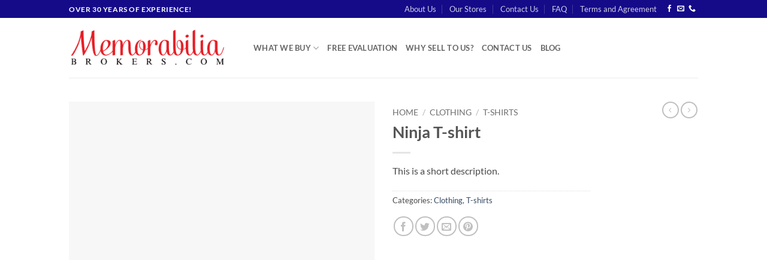

--- FILE ---
content_type: text/html; charset=UTF-8
request_url: https://memorabiliabrokers.com/product/ninja-t-shirt/
body_size: 82697
content:
<!DOCTYPE html><html lang="en-US" class="loading-site no-js"><head><script data-no-optimize="1">var litespeed_docref=sessionStorage.getItem("litespeed_docref");litespeed_docref&&(Object.defineProperty(document,"referrer",{get:function(){return litespeed_docref}}),sessionStorage.removeItem("litespeed_docref"));</script> <meta charset="UTF-8" /><link rel="profile" href="https://gmpg.org/xfn/11" /><link rel="pingback" href="https://memorabiliabrokers.com/xmlrpc.php" /><meta name='robots' content='index, follow, max-image-preview:large, max-snippet:-1, max-video-preview:-1' /><meta name="viewport" content="width=device-width, initial-scale=1" /><title>Ninja T-shirt - Memorabilia Brokers</title><link rel="canonical" href="https://memorabiliabrokers.com/product/ninja-t-shirt/" /><meta property="og:locale" content="en_US" /><meta property="og:type" content="article" /><meta property="og:title" content="Ninja T-shirt" /><meta property="og:description" content="This is a short description." /><meta property="og:url" content="https://memorabiliabrokers.com/product/ninja-t-shirt/" /><meta property="og:site_name" content="Memorabilia Brokers" /><meta property="article:publisher" content="https://www.facebook.com/CTGoldAndSilver" /><meta name="twitter:card" content="summary_large_image" /> <script type="application/ld+json" class="yoast-schema-graph">{"@context":"https://schema.org","@graph":[{"@type":"WebPage","@id":"https://memorabiliabrokers.com/product/ninja-t-shirt/","url":"https://memorabiliabrokers.com/product/ninja-t-shirt/","name":"Ninja T-shirt - Memorabilia Brokers","isPartOf":{"@id":"https://memorabiliabrokers.com/#website"},"datePublished":"2018-07-12T13:02:56+00:00","breadcrumb":{"@id":"https://memorabiliabrokers.com/product/ninja-t-shirt/#breadcrumb"},"inLanguage":"en-US","potentialAction":[{"@type":"ReadAction","target":["https://memorabiliabrokers.com/product/ninja-t-shirt/"]}]},{"@type":"BreadcrumbList","@id":"https://memorabiliabrokers.com/product/ninja-t-shirt/#breadcrumb","itemListElement":[{"@type":"ListItem","position":1,"name":"Home","item":"https://memorabiliabrokers.com/"},{"@type":"ListItem","position":2,"name":"Products","item":"https://memorabiliabrokers.com/shop/"},{"@type":"ListItem","position":3,"name":"Ninja T-shirt"}]},{"@type":"WebSite","@id":"https://memorabiliabrokers.com/#website","url":"https://memorabiliabrokers.com/","name":"Memorabilia Brokers","description":"Paying top dollar for your collectbiles!","publisher":{"@id":"https://memorabiliabrokers.com/#organization"},"potentialAction":[{"@type":"SearchAction","target":{"@type":"EntryPoint","urlTemplate":"https://memorabiliabrokers.com/?s={search_term_string}"},"query-input":{"@type":"PropertyValueSpecification","valueRequired":true,"valueName":"search_term_string"}}],"inLanguage":"en-US"},{"@type":"Organization","@id":"https://memorabiliabrokers.com/#organization","name":"Memorabilia Brokers","url":"https://memorabiliabrokers.com/","logo":{"@type":"ImageObject","inLanguage":"en-US","@id":"https://memorabiliabrokers.com/#/schema/logo/image/","url":"https://memorabiliabrokers.com/wp-content/uploads/2021/05/Logo-2.jpg","contentUrl":"https://memorabiliabrokers.com/wp-content/uploads/2021/05/Logo-2.jpg","width":600,"height":622,"caption":"Memorabilia Brokers"},"image":{"@id":"https://memorabiliabrokers.com/#/schema/logo/image/"},"sameAs":["https://www.facebook.com/CTGoldAndSilver"]}]}</script> <link rel='prefetch' href='https://memorabiliabrokers.com/wp-content/themes/flatsome/assets/js/flatsome.js?ver=e2eddd6c228105dac048' /><link rel='prefetch' href='https://memorabiliabrokers.com/wp-content/themes/flatsome/assets/js/chunk.slider.js?ver=3.20.2' /><link rel='prefetch' href='https://memorabiliabrokers.com/wp-content/themes/flatsome/assets/js/chunk.popups.js?ver=3.20.2' /><link rel='prefetch' href='https://memorabiliabrokers.com/wp-content/themes/flatsome/assets/js/chunk.tooltips.js?ver=3.20.2' /><link rel='prefetch' href='https://memorabiliabrokers.com/wp-content/themes/flatsome/assets/js/woocommerce.js?ver=1c9be63d628ff7c3ff4c' /><link rel="alternate" type="application/rss+xml" title="Memorabilia Brokers &raquo; Feed" href="https://memorabiliabrokers.com/feed/" /><link rel="alternate" type="application/rss+xml" title="Memorabilia Brokers &raquo; Comments Feed" href="https://memorabiliabrokers.com/comments/feed/" /><link rel="alternate" type="application/rss+xml" title="Memorabilia Brokers &raquo; Ninja T-shirt Comments Feed" href="https://memorabiliabrokers.com/product/ninja-t-shirt/feed/" /><link rel="alternate" title="oEmbed (JSON)" type="application/json+oembed" href="https://memorabiliabrokers.com/wp-json/oembed/1.0/embed?url=https%3A%2F%2Fmemorabiliabrokers.com%2Fproduct%2Fninja-t-shirt%2F" /><link rel="alternate" title="oEmbed (XML)" type="text/xml+oembed" href="https://memorabiliabrokers.com/wp-json/oembed/1.0/embed?url=https%3A%2F%2Fmemorabiliabrokers.com%2Fproduct%2Fninja-t-shirt%2F&#038;format=xml" /><link data-optimized="2" rel="stylesheet" href="https://memorabiliabrokers.com/wp-content/litespeed/css/9a691aeec1106ebc0c62d7595b60d269.css?ver=c58d7" /> <script type="litespeed/javascript" data-src="https://memorabiliabrokers.com/wp-includes/js/jquery/jquery.min.js" id="jquery-core-js"></script> <link rel="https://api.w.org/" href="https://memorabiliabrokers.com/wp-json/" /><link rel="alternate" title="JSON" type="application/json" href="https://memorabiliabrokers.com/wp-json/wp/v2/product/34" /><link rel="EditURI" type="application/rsd+xml" title="RSD" href="https://memorabiliabrokers.com/xmlrpc.php?rsd" /><meta name="generator" content="WordPress 6.9" /><meta name="generator" content="WooCommerce 10.2.1" /><link rel='shortlink' href='https://memorabiliabrokers.com/?p=34' />
<noscript><style>.woocommerce-product-gallery{ opacity: 1 !important; }</style></noscript><link rel="icon" href="https://memorabiliabrokers.com/wp-content/uploads/2021/08/cropped-Logo-2-e1632770082543-32x32.jpg" sizes="32x32" /><link rel="icon" href="https://memorabiliabrokers.com/wp-content/uploads/2021/08/cropped-Logo-2-e1632770082543-192x192.jpg" sizes="192x192" /><link rel="apple-touch-icon" href="https://memorabiliabrokers.com/wp-content/uploads/2021/08/cropped-Logo-2-e1632770082543-180x180.jpg" /><meta name="msapplication-TileImage" content="https://memorabiliabrokers.com/wp-content/uploads/2021/08/cropped-Logo-2-e1632770082543-270x270.jpg" /></head><body class="wp-singular product-template-default single single-product postid-34 wp-theme-flatsome theme-flatsome woocommerce woocommerce-page woocommerce-no-js lightbox nav-dropdown-has-arrow nav-dropdown-has-shadow nav-dropdown-has-border catalog-mode no-prices"><a class="skip-link screen-reader-text" href="#main">Skip to content</a><div id="wrapper"><header id="header" class="header has-sticky sticky-jump"><div class="header-wrapper"><div id="top-bar" class="header-top hide-for-sticky nav-dark"><div class="flex-row container"><div class="flex-col hide-for-medium flex-left"><ul class="nav nav-left medium-nav-center nav-small  nav-divided"><li class="html custom html_topbar_left"><strong class="uppercase">Over 30 years of experience!</strong></li></ul></div><div class="flex-col hide-for-medium flex-center"><ul class="nav nav-center nav-small  nav-divided"></ul></div><div class="flex-col hide-for-medium flex-right"><ul class="nav top-bar-nav nav-right nav-small  nav-divided"><li id="menu-item-1266" class="menu-item menu-item-type-post_type menu-item-object-page menu-item-1266 menu-item-design-default"><a href="https://memorabiliabrokers.com/about/" class="nav-top-link">About Us</a></li><li id="menu-item-477" class="menu-item menu-item-type-post_type menu-item-object-page menu-item-477 menu-item-design-default"><a href="https://memorabiliabrokers.com/our-stores/" class="nav-top-link">Our Stores</a></li><li id="menu-item-1283" class="menu-item menu-item-type-post_type menu-item-object-page menu-item-1283 menu-item-design-default"><a href="https://memorabiliabrokers.com/contact/" class="nav-top-link">Contact Us</a></li><li id="menu-item-514" class="menu-item menu-item-type-post_type menu-item-object-page menu-item-514 menu-item-design-default"><a href="https://memorabiliabrokers.com/faq/" class="nav-top-link">FAQ</a></li><li id="menu-item-1437" class="menu-item menu-item-type-post_type menu-item-object-page menu-item-1437 menu-item-design-default"><a href="https://memorabiliabrokers.com/terms-and-agreement/" class="nav-top-link">Terms and Agreement</a></li><li class="html header-social-icons ml-0"><div class="social-icons follow-icons" ><a href="https://www.facebook.com/CTGoldAndSilver" target="_blank" data-label="Facebook" class="icon plain tooltip facebook" title="Follow on Facebook" aria-label="Follow on Facebook" rel="noopener nofollow"><i class="icon-facebook" aria-hidden="true"></i></a><a href="mailto:support@memorabiliabrokers.com" data-label="E-mail" target="_blank" class="icon plain tooltip email" title="Send us an email" aria-label="Send us an email" rel="nofollow noopener"><i class="icon-envelop" aria-hidden="true"></i></a><a href="tel:860-355-0191" data-label="Phone" target="_blank" class="icon plain tooltip phone" title="Call us" aria-label="Call us" rel="nofollow noopener"><i class="icon-phone" aria-hidden="true"></i></a></div></li></ul></div><div class="flex-col show-for-medium flex-grow"><ul class="nav nav-center nav-small mobile-nav  nav-divided"><li class="html custom html_topbar_left"><strong class="uppercase">Over 30 years of experience!</strong></li><li class="html header-button-1"><div class="header-button">
<a href="sms:12034892029" class="button plain is-outline" style="border-radius:99px;">
<span>Text Us!</span>
</a></div></li></ul></div></div></div><div id="masthead" class="header-main "><div class="header-inner flex-row container logo-left medium-logo-center" role="navigation"><div id="logo" class="flex-col logo"><a href="https://memorabiliabrokers.com/" title="Memorabilia Brokers - Paying top dollar for your collectbiles!" rel="home">
<img data-lazyloaded="1" src="[data-uri]" width="266" height="71" data-src="https://memorabiliabrokers.com/wp-content/uploads/2018/11/membrokers.png" class="header_logo header-logo" alt="Memorabilia Brokers"/><img data-lazyloaded="1" src="[data-uri]"  width="266" height="71" data-src="https://memorabiliabrokers.com/wp-content/uploads/2018/11/membrokers.png" class="header-logo-dark" alt="Memorabilia Brokers"/></a></div><div class="flex-col show-for-medium flex-left"><ul class="mobile-nav nav nav-left "><li class="nav-icon has-icon">
<a href="#" class="is-small" data-open="#main-menu" data-pos="left" data-bg="main-menu-overlay" role="button" aria-label="Menu" aria-controls="main-menu" aria-expanded="false" aria-haspopup="dialog" data-flatsome-role-button>
<i class="icon-menu" aria-hidden="true"></i>					</a></li></ul></div><div class="flex-col hide-for-medium flex-left
flex-grow"><ul class="header-nav header-nav-main nav nav-left  nav-uppercase" ><li id="menu-item-1190" class="menu-item menu-item-type-custom menu-item-object-custom menu-item-has-children menu-item-1190 menu-item-design-default has-dropdown"><a href="#" class="nav-top-link" aria-expanded="false" aria-haspopup="menu">What We Buy<i class="icon-angle-down" aria-hidden="true"></i></a><ul class="sub-menu nav-dropdown nav-dropdown-default"><li id="menu-item-1065" class="menu-item menu-item-type-post_type menu-item-object-page menu-item-has-children menu-item-1065 nav-dropdown-col"><a href="https://memorabiliabrokers.com/vintage-comic-books/">Vintage Comic Books</a><ul class="sub-menu nav-column nav-dropdown-default"><li id="menu-item-1134" class="menu-item menu-item-type-post_type menu-item-object-page menu-item-1134"><a href="https://memorabiliabrokers.com/buy-sell-golden-age-comic-books/">Golden Age (1938-1956)</a></li><li id="menu-item-1138" class="menu-item menu-item-type-post_type menu-item-object-page menu-item-1138"><a href="https://memorabiliabrokers.com/we-buy-sell-silver-age-comic-books/">Silver Age (1956-1970)</a></li><li id="menu-item-1142" class="menu-item menu-item-type-post_type menu-item-object-page menu-item-1142"><a href="https://memorabiliabrokers.com/we-buy-sell-bronze-age-comic-books/">Bronze Age (1970-1985)</a></li><li id="menu-item-1147" class="menu-item menu-item-type-post_type menu-item-object-page menu-item-1147"><a href="https://memorabiliabrokers.com/we-buy-sell-copper-silver-age-comic-books/">Copper Age (1985-1993)</a></li></ul></li><li id="menu-item-1192" class="menu-item menu-item-type-custom menu-item-object-custom menu-item-has-children menu-item-1192 nav-dropdown-col"><a href="#">Memorabilia</a><ul class="sub-menu nav-column nav-dropdown-default"><li id="menu-item-1095" class="menu-item menu-item-type-post_type menu-item-object-page menu-item-1095"><a href="https://memorabiliabrokers.com/buy-sell-trading-cards-sports-baseball/">Sports Cards &#038; Memorabilia</a></li><li id="menu-item-2927" class="menu-item menu-item-type-post_type menu-item-object-page menu-item-2927"><a href="https://memorabiliabrokers.com/trading-cards/">Trading Cards</a></li><li id="menu-item-1071" class="menu-item menu-item-type-post_type menu-item-object-page menu-item-1071"><a href="https://memorabiliabrokers.com/buy-sell-sports-game-jersey-uniforms/">Game Used &#038; Team Issued Items</a></li><li id="menu-item-1061" class="menu-item menu-item-type-post_type menu-item-object-page menu-item-1061"><a href="https://memorabiliabrokers.com/autographs-memorabilia/">Autographed Memorabilia</a></li></ul></li><li id="menu-item-1191" class="menu-item menu-item-type-custom menu-item-object-custom menu-item-has-children menu-item-1191 nav-dropdown-col"><a href="#">Vintage Memorabilia</a><ul class="sub-menu nav-column nav-dropdown-default"><li id="menu-item-1090" class="menu-item menu-item-type-post_type menu-item-object-page menu-item-1090"><a href="https://memorabiliabrokers.com/buy-sell-vintage-toys-video-games/">Vintage Toys &#038; Video Games</a></li><li id="menu-item-553" class="menu-item menu-item-type-post_type menu-item-object-page menu-item-553"><a href="https://memorabiliabrokers.com/sell-buy-vintage-ads/">Vintage Advertising</a></li></ul></li></ul></li><li id="menu-item-1113" class="menu-item menu-item-type-post_type menu-item-object-page menu-item-1113 menu-item-design-default"><a href="https://memorabiliabrokers.com/free-evaluation/" class="nav-top-link">Free Evaluation</a></li><li id="menu-item-1238" class="menu-item menu-item-type-post_type menu-item-object-page menu-item-1238 menu-item-design-default"><a href="https://memorabiliabrokers.com/why-sell-to-us/" class="nav-top-link">Why Sell to Us?</a></li><li id="menu-item-1125" class="menu-item menu-item-type-post_type menu-item-object-page menu-item-1125 menu-item-design-default"><a href="https://memorabiliabrokers.com/contact/" class="nav-top-link">Contact Us</a></li><li id="menu-item-5930" class="menu-item menu-item-type-post_type menu-item-object-page menu-item-5930 menu-item-design-default"><a href="https://memorabiliabrokers.com/collectibles-memorabilia-articles/" class="nav-top-link">Blog</a></li></ul></div><div class="flex-col hide-for-medium flex-right"><ul class="header-nav header-nav-main nav nav-right  nav-uppercase"></ul></div><div class="flex-col show-for-medium flex-right"><ul class="mobile-nav nav nav-right "></ul></div></div><div class="container"><div class="top-divider full-width"></div></div></div><div class="header-bg-container fill"><div class="header-bg-image fill"></div><div class="header-bg-color fill"></div></div></div></header><main id="main" class=""><div class="shop-container"><div class="container"><div class="woocommerce-notices-wrapper"></div></div><div id="product-34" class="product type-product post-34 status-publish first instock product_cat-clothing product_cat-t-shirts shipping-taxable product-type-simple"><div class="product-container"><div class="product-main"><div class="row content-row mb-0"><div class="product-gallery col large-6"><div class="product-images relative mb-half has-hover woocommerce-product-gallery woocommerce-product-gallery--without-images woocommerce-product-gallery--columns-4 images" data-columns="4"><div class="badge-container is-larger absolute left top z-1"></div><div class="image-tools absolute top show-on-hover right z-3"><div class="wishlist-icon">
<button class="wishlist-button button is-outline circle icon" aria-label="Wishlist">
<i class="icon-heart" aria-hidden="true"></i>			</button><div class="wishlist-popup dark"><div
class="yith-wcwl-add-to-wishlist add-to-wishlist-34 yith-wcwl-add-to-wishlist--link-style yith-wcwl-add-to-wishlist--single wishlist-fragment on-first-load"
data-fragment-ref="34"
data-fragment-options="{&quot;base_url&quot;:&quot;&quot;,&quot;product_id&quot;:34,&quot;parent_product_id&quot;:0,&quot;product_type&quot;:&quot;simple&quot;,&quot;is_single&quot;:true,&quot;in_default_wishlist&quot;:false,&quot;show_view&quot;:true,&quot;browse_wishlist_text&quot;:&quot;Browse Wishlist&quot;,&quot;already_in_wishslist_text&quot;:&quot;The product is already in the wishlist!&quot;,&quot;product_added_text&quot;:&quot;Product added!&quot;,&quot;available_multi_wishlist&quot;:false,&quot;disable_wishlist&quot;:false,&quot;show_count&quot;:false,&quot;ajax_loading&quot;:false,&quot;loop_position&quot;:false,&quot;item&quot;:&quot;add_to_wishlist&quot;}"
><div class="yith-wcwl-add-button">
<a
href="?add_to_wishlist=34&#038;_wpnonce=32cb93be37"
class="add_to_wishlist single_add_to_wishlist"
data-product-id="34"
data-product-type="simple"
data-original-product-id="0"
data-title="Add to Wishlist"
rel="nofollow"
>
<svg id="yith-wcwl-icon-heart-outline" class="yith-wcwl-icon-svg" fill="none" stroke-width="1.5" stroke="currentColor" viewBox="0 0 24 24" xmlns="http://www.w3.org/2000/svg">
<path stroke-linecap="round" stroke-linejoin="round" d="M21 8.25c0-2.485-2.099-4.5-4.688-4.5-1.935 0-3.597 1.126-4.312 2.733-.715-1.607-2.377-2.733-4.313-2.733C5.1 3.75 3 5.765 3 8.25c0 7.22 9 12 9 12s9-4.78 9-12Z"></path>
</svg>		<span>Add to Wishlist</span>
</a></div></div></div></div></div><div class="woocommerce-product-gallery__wrapper product-gallery-slider slider slider-nav-small mb-half"
data-flickity-options='{
"cellAlign": "center",
"wrapAround": true,
"autoPlay": false,
"prevNextButtons":true,
"adaptiveHeight": true,
"imagesLoaded": true,
"lazyLoad": 1,
"dragThreshold" : 15,
"pageDots": false,
"rightToLeft": false       }'><div class="woocommerce-product-gallery__image--placeholder"><img src="data:image/svg+xml,%3Csvg%20viewBox%3D%220%200%20100%20100%22%20xmlns%3D%22http%3A%2F%2Fwww.w3.org%2F2000%2Fsvg%22%3E%3C%2Fsvg%3E" data-src="https://memorabiliabrokers.com/wp-content/uploads/woocommerce-placeholder.png" alt="Awaiting product image" class="lazy-load wp-post-image" /></div></div><div class="image-tools absolute bottom left z-3">
<a role="button" href="#product-zoom" class="zoom-button button is-outline circle icon tooltip hide-for-small" title="Zoom" aria-label="Zoom" data-flatsome-role-button><i class="icon-expand" aria-hidden="true"></i></a></div></div><div class="product-thumbnails thumbnails slider-no-arrows slider row row-small row-slider slider-nav-small small-columns-4"
data-flickity-options='{
"cellAlign": "left",
"wrapAround": false,
"autoPlay": false,
"prevNextButtons": true,
"asNavFor": ".product-gallery-slider",
"percentPosition": true,
"imagesLoaded": true,
"pageDots": false,
"rightToLeft": false,
"contain": true
}'></div></div><div class="product-info summary col-fit col entry-summary product-summary"><nav class="woocommerce-breadcrumb breadcrumbs uppercase" aria-label="Breadcrumb"><a href="https://memorabiliabrokers.com">Home</a> <span class="divider">&#47;</span> <a href="https://memorabiliabrokers.com/product-category/clothing/">Clothing</a> <span class="divider">&#47;</span> <a href="https://memorabiliabrokers.com/product-category/clothing/t-shirts/">T-shirts</a></nav><h1 class="product-title product_title entry-title">
Ninja T-shirt</h1><div class="is-divider small"></div><ul class="next-prev-thumbs is-small show-for-medium"><li class="prod-dropdown has-dropdown">
<a href="https://memorabiliabrokers.com/product/happy-ninja-t-shirt/" rel="next" class="button icon is-outline circle" aria-label="Next product">
<i class="icon-angle-left" aria-hidden="true"></i>              </a><div class="nav-dropdown">
<a title="Happy Ninja T-shirt" href="https://memorabiliabrokers.com/product/happy-ninja-t-shirt/">
</a></div></li><li class="prod-dropdown has-dropdown">
<a href="https://memorabiliabrokers.com/product/logo-t-shirt/" rel="previous" class="button icon is-outline circle" aria-label="Previous product">
<i class="icon-angle-right" aria-hidden="true"></i>              </a><div class="nav-dropdown">
<a title="Logo T-shirt" href="https://memorabiliabrokers.com/product/logo-t-shirt/">
</a></div></li></ul><div class="product-short-description"><p>This is a short description.</p></div><div class="product_meta">
<span class="posted_in">Categories: <a href="https://memorabiliabrokers.com/product-category/clothing/" rel="tag">Clothing</a>, <a href="https://memorabiliabrokers.com/product-category/clothing/t-shirts/" rel="tag">T-shirts</a></span></div><div class="social-icons share-icons share-row relative icon-style-outline" ><a href="https://www.facebook.com/sharer.php?u=https://memorabiliabrokers.com/product/ninja-t-shirt/" data-label="Facebook" onclick="window.open(this.href,this.title,'width=500,height=500,top=300px,left=300px'); return false;" target="_blank" class="icon button circle is-outline tooltip facebook" title="Share on Facebook" aria-label="Share on Facebook" rel="noopener nofollow"><i class="icon-facebook" aria-hidden="true"></i></a><a href="https://twitter.com/share?url=https://memorabiliabrokers.com/product/ninja-t-shirt/" onclick="window.open(this.href,this.title,'width=500,height=500,top=300px,left=300px'); return false;" target="_blank" class="icon button circle is-outline tooltip twitter" title="Share on Twitter" aria-label="Share on Twitter" rel="noopener nofollow"><i class="icon-twitter" aria-hidden="true"></i></a><a href="mailto:?subject=Ninja%20T-shirt&body=Check%20this%20out%3A%20https%3A%2F%2Fmemorabiliabrokers.com%2Fproduct%2Fninja-t-shirt%2F" class="icon button circle is-outline tooltip email" title="Email to a Friend" aria-label="Email to a Friend" rel="nofollow"><i class="icon-envelop" aria-hidden="true"></i></a><a href="https://pinterest.com/pin/create/button?url=https://memorabiliabrokers.com/product/ninja-t-shirt/&media&description=Ninja%20T-shirt" onclick="window.open(this.href,this.title,'width=500,height=500,top=300px,left=300px'); return false;" target="_blank" class="icon button circle is-outline tooltip pinterest" title="Pin on Pinterest" aria-label="Pin on Pinterest" rel="noopener nofollow"><i class="icon-pinterest" aria-hidden="true"></i></a></div></div><div id="product-sidebar" class="col large-2 hide-for-medium product-sidebar-small"><div class="hide-for-off-canvas" style="width:100%"><ul class="next-prev-thumbs is-small nav-right text-right"><li class="prod-dropdown has-dropdown">
<a href="https://memorabiliabrokers.com/product/happy-ninja-t-shirt/" rel="next" class="button icon is-outline circle" aria-label="Next product">
<i class="icon-angle-left" aria-hidden="true"></i>              </a><div class="nav-dropdown">
<a title="Happy Ninja T-shirt" href="https://memorabiliabrokers.com/product/happy-ninja-t-shirt/">
</a></div></li><li class="prod-dropdown has-dropdown">
<a href="https://memorabiliabrokers.com/product/logo-t-shirt/" rel="previous" class="button icon is-outline circle" aria-label="Previous product">
<i class="icon-angle-right" aria-hidden="true"></i>              </a><div class="nav-dropdown">
<a title="Logo T-shirt" href="https://memorabiliabrokers.com/product/logo-t-shirt/">
</a></div></li></ul></div></div></div></div><div class="product-footer"><div class="container"><div class="woocommerce-tabs wc-tabs-wrapper container tabbed-content"><ul class="tabs wc-tabs product-tabs small-nav-collapse nav nav-uppercase nav-line nav-left" role="tablist"><li role="presentation" class="description_tab active" id="tab-title-description">
<a href="#tab-description" role="tab" aria-selected="true" aria-controls="tab-description">
Description					</a></li><li role="presentation" class="reviews_tab " id="tab-title-reviews">
<a href="#tab-reviews" role="tab" aria-selected="false" aria-controls="tab-reviews" tabindex="-1">
Reviews (0)					</a></li></ul><div class="tab-panels"><div class="woocommerce-Tabs-panel woocommerce-Tabs-panel--description panel entry-content active" id="tab-description" role="tabpanel" aria-labelledby="tab-title-description"><p>This is a sample product description.</p></div><div class="woocommerce-Tabs-panel woocommerce-Tabs-panel--reviews panel entry-content " id="tab-reviews" role="tabpanel" aria-labelledby="tab-title-reviews"><div id="reviews" class="woocommerce-Reviews row"><div id="comments" class="col large-12"><h3 class="woocommerce-Reviews-title normal">
Reviews</h3><p class="woocommerce-noreviews">There are no reviews yet.</p></div><div id="review_form_wrapper" class="large-12 col"><div id="review_form" class="col-inner"><div class="review-form-inner has-border"><div id="respond" class="comment-respond"><h3 id="reply-title" class="comment-reply-title" role="heading" aria-level="3">Be the first to review &ldquo;Ninja T-shirt&rdquo; <small><a rel="nofollow" id="cancel-comment-reply-link" href="/product/ninja-t-shirt/#respond" style="display:none;">Cancel reply</a></small></h3><p class="must-log-in">You must be <a href="https://memorabiliabrokers.com/my-account/">logged in</a> to post a review.</p></div></div></div></div></div></div></div></div><div class="related related-products-wrapper product-section"><h3 class="product-section-title container-width product-section-title-related pt-half pb-half uppercase">
Related products</h3><div class="row large-columns-4 medium-columns-3 small-columns-2 row-small slider row-slider slider-nav-reveal slider-nav-push"  data-flickity-options='{&quot;imagesLoaded&quot;: true, &quot;groupCells&quot;: &quot;100%&quot;, &quot;dragThreshold&quot; : 5, &quot;cellAlign&quot;: &quot;left&quot;,&quot;wrapAround&quot;: true,&quot;prevNextButtons&quot;: true,&quot;percentPosition&quot;: true,&quot;pageDots&quot;: false, &quot;rightToLeft&quot;: false, &quot;autoPlay&quot; : false}' ><div class="product-small col has-hover product type-product post-418 status-publish instock product_cat-men product_cat-t-shirts product_tag-man product_tag-river-island product_tag-t-shirt featured shipping-taxable product-type-simple"><div class="col-inner"><div class="badge-container absolute left top z-1"></div><div class="product-small box "><div class="box-image"><div class="image-fade_in_back">
<a href="https://memorabiliabrokers.com/product/ss-crew-california-sub-river-island/">
<img data-lazyloaded="1" src="[data-uri]" width="247" height="300" data-src="https://memorabiliabrokers.com/wp-content/uploads/woocommerce-placeholder-247x300.png" class="woocommerce-placeholder wp-post-image" alt="Placeholder" decoding="async" fetchpriority="high" />				</a></div><div class="image-tools is-small top right show-on-hover"><div class="wishlist-icon">
<button class="wishlist-button button is-outline circle icon" aria-label="Wishlist">
<i class="icon-heart" aria-hidden="true"></i>			</button><div class="wishlist-popup dark"><div
class="yith-wcwl-add-to-wishlist add-to-wishlist-418 yith-wcwl-add-to-wishlist--link-style wishlist-fragment on-first-load"
data-fragment-ref="418"
data-fragment-options="{&quot;base_url&quot;:&quot;&quot;,&quot;product_id&quot;:418,&quot;parent_product_id&quot;:0,&quot;product_type&quot;:&quot;simple&quot;,&quot;is_single&quot;:false,&quot;in_default_wishlist&quot;:false,&quot;show_view&quot;:false,&quot;browse_wishlist_text&quot;:&quot;Browse Wishlist&quot;,&quot;already_in_wishslist_text&quot;:&quot;The product is already in the wishlist!&quot;,&quot;product_added_text&quot;:&quot;Product added!&quot;,&quot;available_multi_wishlist&quot;:false,&quot;disable_wishlist&quot;:false,&quot;show_count&quot;:false,&quot;ajax_loading&quot;:false,&quot;loop_position&quot;:false,&quot;item&quot;:&quot;add_to_wishlist&quot;}"
><div class="yith-wcwl-add-button">
<a
href="?add_to_wishlist=418&#038;_wpnonce=32cb93be37"
class="add_to_wishlist single_add_to_wishlist"
data-product-id="418"
data-product-type="simple"
data-original-product-id="0"
data-title="Add to Wishlist"
rel="nofollow"
>
<svg id="yith-wcwl-icon-heart-outline" class="yith-wcwl-icon-svg" fill="none" stroke-width="1.5" stroke="currentColor" viewBox="0 0 24 24" xmlns="http://www.w3.org/2000/svg">
<path stroke-linecap="round" stroke-linejoin="round" d="M21 8.25c0-2.485-2.099-4.5-4.688-4.5-1.935 0-3.597 1.126-4.312 2.733-.715-1.607-2.377-2.733-4.313-2.733C5.1 3.75 3 5.765 3 8.25c0 7.22 9 12 9 12s9-4.78 9-12Z"></path>
</svg>		<span>Add to Wishlist</span>
</a></div></div></div></div></div><div class="image-tools is-small hide-for-small bottom left show-on-hover"></div><div class="image-tools grid-tools text-center hide-for-small bottom hover-slide-in show-on-hover">
<a href="#quick-view" class="quick-view" role="button" data-prod="418" aria-haspopup="dialog" aria-expanded="false" data-flatsome-role-button>Quick View</a></div></div><div class="box-text box-text-products"><div class="title-wrapper"><p class="category uppercase is-smaller no-text-overflow product-cat op-8">
Men</p><p class="name product-title woocommerce-loop-product__title"><a href="https://memorabiliabrokers.com/product/ss-crew-california-sub-river-island/" class="woocommerce-LoopProduct-link woocommerce-loop-product__link">SS Crew California Sub River Island</a></p></div><div class="price-wrapper"></div></div></div></div></div><div class="product-small col has-hover out-of-stock product type-product post-419 status-publish outofstock product_cat-men product_cat-t-shirts product_tag-jack-and-jones product_tag-man product_tag-t-shirt shipping-taxable product-type-variable"><div class="col-inner"><div class="badge-container absolute left top z-1"><div class="badge callout badge-circle"><div class="badge-inner callout-new-bg is-small new-bubble">New</div></div></div><div class="product-small box "><div class="box-image"><div class="image-fade_in_back">
<a href="https://memorabiliabrokers.com/product/land-tee-jack-jones/">
<img width="247" height="300" src="data:image/svg+xml,%3Csvg%20viewBox%3D%220%200%20247%20300%22%20xmlns%3D%22http%3A%2F%2Fwww.w3.org%2F2000%2Fsvg%22%3E%3C%2Fsvg%3E" data-src="https://memorabiliabrokers.com/wp-content/uploads/woocommerce-placeholder-247x300.png" class="lazy-load woocommerce-placeholder wp-post-image" alt="Placeholder" decoding="async" />				</a></div><div class="image-tools is-small top right show-on-hover"><div class="wishlist-icon">
<button class="wishlist-button button is-outline circle icon" aria-label="Wishlist">
<i class="icon-heart" aria-hidden="true"></i>			</button><div class="wishlist-popup dark"><div
class="yith-wcwl-add-to-wishlist add-to-wishlist-419 yith-wcwl-add-to-wishlist--link-style wishlist-fragment on-first-load"
data-fragment-ref="419"
data-fragment-options="{&quot;base_url&quot;:&quot;&quot;,&quot;product_id&quot;:419,&quot;parent_product_id&quot;:0,&quot;product_type&quot;:&quot;variable&quot;,&quot;is_single&quot;:false,&quot;in_default_wishlist&quot;:false,&quot;show_view&quot;:false,&quot;browse_wishlist_text&quot;:&quot;Browse Wishlist&quot;,&quot;already_in_wishslist_text&quot;:&quot;The product is already in the wishlist!&quot;,&quot;product_added_text&quot;:&quot;Product added!&quot;,&quot;available_multi_wishlist&quot;:false,&quot;disable_wishlist&quot;:false,&quot;show_count&quot;:false,&quot;ajax_loading&quot;:false,&quot;loop_position&quot;:false,&quot;item&quot;:&quot;add_to_wishlist&quot;}"
><div class="yith-wcwl-add-button">
<a
href="?add_to_wishlist=419&#038;_wpnonce=32cb93be37"
class="add_to_wishlist single_add_to_wishlist"
data-product-id="419"
data-product-type="variable"
data-original-product-id="0"
data-title="Add to Wishlist"
rel="nofollow"
>
<svg id="yith-wcwl-icon-heart-outline" class="yith-wcwl-icon-svg" fill="none" stroke-width="1.5" stroke="currentColor" viewBox="0 0 24 24" xmlns="http://www.w3.org/2000/svg">
<path stroke-linecap="round" stroke-linejoin="round" d="M21 8.25c0-2.485-2.099-4.5-4.688-4.5-1.935 0-3.597 1.126-4.312 2.733-.715-1.607-2.377-2.733-4.313-2.733C5.1 3.75 3 5.765 3 8.25c0 7.22 9 12 9 12s9-4.78 9-12Z"></path>
</svg>		<span>Add to Wishlist</span>
</a></div></div></div></div></div><div class="image-tools is-small hide-for-small bottom left show-on-hover"></div><div class="image-tools grid-tools text-center hide-for-small bottom hover-slide-in show-on-hover">
<a href="#quick-view" class="quick-view" role="button" data-prod="419" aria-haspopup="dialog" aria-expanded="false" data-flatsome-role-button>Quick View</a></div><div class="out-of-stock-label">Out of stock</div></div><div class="box-text box-text-products"><div class="title-wrapper"><p class="category uppercase is-smaller no-text-overflow product-cat op-8">
Men</p><p class="name product-title woocommerce-loop-product__title"><a href="https://memorabiliabrokers.com/product/land-tee-jack-jones/" class="woocommerce-LoopProduct-link woocommerce-loop-product__link">Land Tee  Jack &#038; Jones</a></p></div><div class="price-wrapper"></div></div></div></div></div><div class="product-small col has-hover product type-product post-15 status-publish last instock product_cat-clothing product_cat-t-shirts sale shipping-taxable product-type-simple"><div class="col-inner"><div class="badge-container absolute left top z-1"><div class="callout badge badge-circle"><div class="badge-inner secondary on-sale"><span class="onsale">Sale!</span></div></div></div><div class="product-small box "><div class="box-image"><div class="image-fade_in_back">
<a href="https://memorabiliabrokers.com/product/logo-t-shirt/">
<img width="247" height="300" src="data:image/svg+xml,%3Csvg%20viewBox%3D%220%200%20247%20300%22%20xmlns%3D%22http%3A%2F%2Fwww.w3.org%2F2000%2Fsvg%22%3E%3C%2Fsvg%3E" data-src="https://memorabiliabrokers.com/wp-content/uploads/woocommerce-placeholder-247x300.png" class="lazy-load woocommerce-placeholder wp-post-image" alt="Placeholder" decoding="async" />				</a></div><div class="image-tools is-small top right show-on-hover"><div class="wishlist-icon">
<button class="wishlist-button button is-outline circle icon" aria-label="Wishlist">
<i class="icon-heart" aria-hidden="true"></i>			</button><div class="wishlist-popup dark"><div
class="yith-wcwl-add-to-wishlist add-to-wishlist-15 yith-wcwl-add-to-wishlist--link-style wishlist-fragment on-first-load"
data-fragment-ref="15"
data-fragment-options="{&quot;base_url&quot;:&quot;&quot;,&quot;product_id&quot;:15,&quot;parent_product_id&quot;:0,&quot;product_type&quot;:&quot;simple&quot;,&quot;is_single&quot;:false,&quot;in_default_wishlist&quot;:false,&quot;show_view&quot;:false,&quot;browse_wishlist_text&quot;:&quot;Browse Wishlist&quot;,&quot;already_in_wishslist_text&quot;:&quot;The product is already in the wishlist!&quot;,&quot;product_added_text&quot;:&quot;Product added!&quot;,&quot;available_multi_wishlist&quot;:false,&quot;disable_wishlist&quot;:false,&quot;show_count&quot;:false,&quot;ajax_loading&quot;:false,&quot;loop_position&quot;:false,&quot;item&quot;:&quot;add_to_wishlist&quot;}"
><div class="yith-wcwl-add-button">
<a
href="?add_to_wishlist=15&#038;_wpnonce=32cb93be37"
class="add_to_wishlist single_add_to_wishlist"
data-product-id="15"
data-product-type="simple"
data-original-product-id="0"
data-title="Add to Wishlist"
rel="nofollow"
>
<svg id="yith-wcwl-icon-heart-outline" class="yith-wcwl-icon-svg" fill="none" stroke-width="1.5" stroke="currentColor" viewBox="0 0 24 24" xmlns="http://www.w3.org/2000/svg">
<path stroke-linecap="round" stroke-linejoin="round" d="M21 8.25c0-2.485-2.099-4.5-4.688-4.5-1.935 0-3.597 1.126-4.312 2.733-.715-1.607-2.377-2.733-4.313-2.733C5.1 3.75 3 5.765 3 8.25c0 7.22 9 12 9 12s9-4.78 9-12Z"></path>
</svg>		<span>Add to Wishlist</span>
</a></div></div></div></div></div><div class="image-tools is-small hide-for-small bottom left show-on-hover"></div><div class="image-tools grid-tools text-center hide-for-small bottom hover-slide-in show-on-hover">
<a href="#quick-view" class="quick-view" role="button" data-prod="15" aria-haspopup="dialog" aria-expanded="false" data-flatsome-role-button>Quick View</a></div></div><div class="box-text box-text-products"><div class="title-wrapper"><p class="category uppercase is-smaller no-text-overflow product-cat op-8">
Clothing</p><p class="name product-title woocommerce-loop-product__title"><a href="https://memorabiliabrokers.com/product/logo-t-shirt/" class="woocommerce-LoopProduct-link woocommerce-loop-product__link">Logo T-shirt</a></p></div><div class="price-wrapper"></div></div></div></div></div><div class="product-small col has-hover product type-product post-412 status-publish first instock product_cat-men product_cat-t-shirts product_tag-jeans-2 product_tag-man product_tag-t-shirt product_tag-white shipping-taxable product-type-simple"><div class="col-inner"><div class="badge-container absolute left top z-1"></div><div class="product-small box "><div class="box-image"><div class="image-fade_in_back">
<a href="https://memorabiliabrokers.com/product/osaka-entry-tee-superdry/">
<img width="247" height="300" src="data:image/svg+xml,%3Csvg%20viewBox%3D%220%200%20247%20300%22%20xmlns%3D%22http%3A%2F%2Fwww.w3.org%2F2000%2Fsvg%22%3E%3C%2Fsvg%3E" data-src="https://memorabiliabrokers.com/wp-content/uploads/woocommerce-placeholder-247x300.png" class="lazy-load woocommerce-placeholder wp-post-image" alt="Placeholder" decoding="async" />				</a></div><div class="image-tools is-small top right show-on-hover"><div class="wishlist-icon">
<button class="wishlist-button button is-outline circle icon" aria-label="Wishlist">
<i class="icon-heart" aria-hidden="true"></i>			</button><div class="wishlist-popup dark"><div
class="yith-wcwl-add-to-wishlist add-to-wishlist-412 yith-wcwl-add-to-wishlist--link-style wishlist-fragment on-first-load"
data-fragment-ref="412"
data-fragment-options="{&quot;base_url&quot;:&quot;&quot;,&quot;product_id&quot;:412,&quot;parent_product_id&quot;:0,&quot;product_type&quot;:&quot;simple&quot;,&quot;is_single&quot;:false,&quot;in_default_wishlist&quot;:false,&quot;show_view&quot;:false,&quot;browse_wishlist_text&quot;:&quot;Browse Wishlist&quot;,&quot;already_in_wishslist_text&quot;:&quot;The product is already in the wishlist!&quot;,&quot;product_added_text&quot;:&quot;Product added!&quot;,&quot;available_multi_wishlist&quot;:false,&quot;disable_wishlist&quot;:false,&quot;show_count&quot;:false,&quot;ajax_loading&quot;:false,&quot;loop_position&quot;:false,&quot;item&quot;:&quot;add_to_wishlist&quot;}"
><div class="yith-wcwl-add-button">
<a
href="?add_to_wishlist=412&#038;_wpnonce=32cb93be37"
class="add_to_wishlist single_add_to_wishlist"
data-product-id="412"
data-product-type="simple"
data-original-product-id="0"
data-title="Add to Wishlist"
rel="nofollow"
>
<svg id="yith-wcwl-icon-heart-outline" class="yith-wcwl-icon-svg" fill="none" stroke-width="1.5" stroke="currentColor" viewBox="0 0 24 24" xmlns="http://www.w3.org/2000/svg">
<path stroke-linecap="round" stroke-linejoin="round" d="M21 8.25c0-2.485-2.099-4.5-4.688-4.5-1.935 0-3.597 1.126-4.312 2.733-.715-1.607-2.377-2.733-4.313-2.733C5.1 3.75 3 5.765 3 8.25c0 7.22 9 12 9 12s9-4.78 9-12Z"></path>
</svg>		<span>Add to Wishlist</span>
</a></div></div></div></div></div><div class="image-tools is-small hide-for-small bottom left show-on-hover"></div><div class="image-tools grid-tools text-center hide-for-small bottom hover-slide-in show-on-hover">
<a href="#quick-view" class="quick-view" role="button" data-prod="412" aria-haspopup="dialog" aria-expanded="false" data-flatsome-role-button>Quick View</a></div></div><div class="box-text box-text-products"><div class="title-wrapper"><p class="category uppercase is-smaller no-text-overflow product-cat op-8">
Men</p><p class="name product-title woocommerce-loop-product__title"><a href="https://memorabiliabrokers.com/product/osaka-entry-tee-superdry/" class="woocommerce-LoopProduct-link woocommerce-loop-product__link">Osaka Entry Tee Superdry</a></p></div><div class="price-wrapper"></div></div></div></div></div><div class="product-small col has-hover product type-product post-425 status-publish instock product_cat-men product_cat-t-shirts product_tag-jeans-2 product_tag-man product_tag-t-shirt product_tag-white shipping-taxable product-type-simple"><div class="col-inner"><div class="badge-container absolute left top z-1"></div><div class="product-small box "><div class="box-image"><div class="image-fade_in_back">
<a href="https://memorabiliabrokers.com/product/pima-ss-o-neck-noos-selected-homme/">
<img width="247" height="300" src="data:image/svg+xml,%3Csvg%20viewBox%3D%220%200%20247%20300%22%20xmlns%3D%22http%3A%2F%2Fwww.w3.org%2F2000%2Fsvg%22%3E%3C%2Fsvg%3E" data-src="https://memorabiliabrokers.com/wp-content/uploads/woocommerce-placeholder-247x300.png" class="lazy-load woocommerce-placeholder wp-post-image" alt="Placeholder" decoding="async" />				</a></div><div class="image-tools is-small top right show-on-hover"><div class="wishlist-icon">
<button class="wishlist-button button is-outline circle icon" aria-label="Wishlist">
<i class="icon-heart" aria-hidden="true"></i>			</button><div class="wishlist-popup dark"><div
class="yith-wcwl-add-to-wishlist add-to-wishlist-425 yith-wcwl-add-to-wishlist--link-style wishlist-fragment on-first-load"
data-fragment-ref="425"
data-fragment-options="{&quot;base_url&quot;:&quot;&quot;,&quot;product_id&quot;:425,&quot;parent_product_id&quot;:0,&quot;product_type&quot;:&quot;simple&quot;,&quot;is_single&quot;:false,&quot;in_default_wishlist&quot;:false,&quot;show_view&quot;:false,&quot;browse_wishlist_text&quot;:&quot;Browse Wishlist&quot;,&quot;already_in_wishslist_text&quot;:&quot;The product is already in the wishlist!&quot;,&quot;product_added_text&quot;:&quot;Product added!&quot;,&quot;available_multi_wishlist&quot;:false,&quot;disable_wishlist&quot;:false,&quot;show_count&quot;:false,&quot;ajax_loading&quot;:false,&quot;loop_position&quot;:false,&quot;item&quot;:&quot;add_to_wishlist&quot;}"
><div class="yith-wcwl-add-button">
<a
href="?add_to_wishlist=425&#038;_wpnonce=32cb93be37"
class="add_to_wishlist single_add_to_wishlist"
data-product-id="425"
data-product-type="simple"
data-original-product-id="0"
data-title="Add to Wishlist"
rel="nofollow"
>
<svg id="yith-wcwl-icon-heart-outline" class="yith-wcwl-icon-svg" fill="none" stroke-width="1.5" stroke="currentColor" viewBox="0 0 24 24" xmlns="http://www.w3.org/2000/svg">
<path stroke-linecap="round" stroke-linejoin="round" d="M21 8.25c0-2.485-2.099-4.5-4.688-4.5-1.935 0-3.597 1.126-4.312 2.733-.715-1.607-2.377-2.733-4.313-2.733C5.1 3.75 3 5.765 3 8.25c0 7.22 9 12 9 12s9-4.78 9-12Z"></path>
</svg>		<span>Add to Wishlist</span>
</a></div></div></div></div></div><div class="image-tools is-small hide-for-small bottom left show-on-hover"></div><div class="image-tools grid-tools text-center hide-for-small bottom hover-slide-in show-on-hover">
<a href="#quick-view" class="quick-view" role="button" data-prod="425" aria-haspopup="dialog" aria-expanded="false" data-flatsome-role-button>Quick View</a></div></div><div class="box-text box-text-products"><div class="title-wrapper"><p class="category uppercase is-smaller no-text-overflow product-cat op-8">
Men</p><p class="name product-title woocommerce-loop-product__title"><a href="https://memorabiliabrokers.com/product/pima-ss-o-neck-noos-selected-homme/" class="woocommerce-LoopProduct-link woocommerce-loop-product__link">Pima SS O-Neck NOOS  Selected Homme</a></p></div><div class="price-wrapper"></div></div></div></div></div><div class="product-small col has-hover product type-product post-467 status-publish instock product_cat-clothing product_cat-hoodies product_tag-jumper product_tag-pink shipping-taxable product-type-simple"><div class="col-inner"><div class="badge-container absolute left top z-1"></div><div class="product-small box "><div class="box-image"><div class="image-fade_in_back">
<a href="https://memorabiliabrokers.com/product/patient-ninja/">
<img width="247" height="300" src="data:image/svg+xml,%3Csvg%20viewBox%3D%220%200%20247%20300%22%20xmlns%3D%22http%3A%2F%2Fwww.w3.org%2F2000%2Fsvg%22%3E%3C%2Fsvg%3E" data-src="https://memorabiliabrokers.com/wp-content/uploads/woocommerce-placeholder-247x300.png" class="lazy-load woocommerce-placeholder wp-post-image" alt="Placeholder" decoding="async" />				</a></div><div class="image-tools is-small top right show-on-hover"><div class="wishlist-icon">
<button class="wishlist-button button is-outline circle icon" aria-label="Wishlist">
<i class="icon-heart" aria-hidden="true"></i>			</button><div class="wishlist-popup dark"><div
class="yith-wcwl-add-to-wishlist add-to-wishlist-467 yith-wcwl-add-to-wishlist--link-style wishlist-fragment on-first-load"
data-fragment-ref="467"
data-fragment-options="{&quot;base_url&quot;:&quot;&quot;,&quot;product_id&quot;:467,&quot;parent_product_id&quot;:0,&quot;product_type&quot;:&quot;simple&quot;,&quot;is_single&quot;:false,&quot;in_default_wishlist&quot;:false,&quot;show_view&quot;:false,&quot;browse_wishlist_text&quot;:&quot;Browse Wishlist&quot;,&quot;already_in_wishslist_text&quot;:&quot;The product is already in the wishlist!&quot;,&quot;product_added_text&quot;:&quot;Product added!&quot;,&quot;available_multi_wishlist&quot;:false,&quot;disable_wishlist&quot;:false,&quot;show_count&quot;:false,&quot;ajax_loading&quot;:false,&quot;loop_position&quot;:false,&quot;item&quot;:&quot;add_to_wishlist&quot;}"
><div class="yith-wcwl-add-button">
<a
href="?add_to_wishlist=467&#038;_wpnonce=32cb93be37"
class="add_to_wishlist single_add_to_wishlist"
data-product-id="467"
data-product-type="simple"
data-original-product-id="0"
data-title="Add to Wishlist"
rel="nofollow"
>
<svg id="yith-wcwl-icon-heart-outline" class="yith-wcwl-icon-svg" fill="none" stroke-width="1.5" stroke="currentColor" viewBox="0 0 24 24" xmlns="http://www.w3.org/2000/svg">
<path stroke-linecap="round" stroke-linejoin="round" d="M21 8.25c0-2.485-2.099-4.5-4.688-4.5-1.935 0-3.597 1.126-4.312 2.733-.715-1.607-2.377-2.733-4.313-2.733C5.1 3.75 3 5.765 3 8.25c0 7.22 9 12 9 12s9-4.78 9-12Z"></path>
</svg>		<span>Add to Wishlist</span>
</a></div></div></div></div></div><div class="image-tools is-small hide-for-small bottom left show-on-hover"></div><div class="image-tools grid-tools text-center hide-for-small bottom hover-slide-in show-on-hover">
<a href="#quick-view" class="quick-view" role="button" data-prod="467" aria-haspopup="dialog" aria-expanded="false" data-flatsome-role-button>Quick View</a></div></div><div class="box-text box-text-products"><div class="title-wrapper"><p class="category uppercase is-smaller no-text-overflow product-cat op-8">
Clothing</p><p class="name product-title woocommerce-loop-product__title"><a href="https://memorabiliabrokers.com/product/patient-ninja/" class="woocommerce-LoopProduct-link woocommerce-loop-product__link">Patient Ninja</a></p></div><div class="price-wrapper"></div></div></div></div></div><div class="product-small col has-hover product type-product post-424 status-publish last instock product_cat-men product_cat-t-shirts product_tag-lee product_tag-man product_tag-t-shirt shipping-taxable product-type-simple"><div class="col-inner"><div class="badge-container absolute left top z-1"><div class="badge callout badge-circle"><div class="badge-inner callout-new-bg is-small new-bubble">New</div></div></div><div class="product-small box "><div class="box-image"><div class="image-fade_in_back">
<a href="https://memorabiliabrokers.com/product/jeansmaker-tee-lee-jeans/">
<img width="247" height="300" src="data:image/svg+xml,%3Csvg%20viewBox%3D%220%200%20247%20300%22%20xmlns%3D%22http%3A%2F%2Fwww.w3.org%2F2000%2Fsvg%22%3E%3C%2Fsvg%3E" data-src="https://memorabiliabrokers.com/wp-content/uploads/woocommerce-placeholder-247x300.png" class="lazy-load woocommerce-placeholder wp-post-image" alt="Placeholder" decoding="async" />				</a></div><div class="image-tools is-small top right show-on-hover"><div class="wishlist-icon">
<button class="wishlist-button button is-outline circle icon" aria-label="Wishlist">
<i class="icon-heart" aria-hidden="true"></i>			</button><div class="wishlist-popup dark"><div
class="yith-wcwl-add-to-wishlist add-to-wishlist-424 yith-wcwl-add-to-wishlist--link-style wishlist-fragment on-first-load"
data-fragment-ref="424"
data-fragment-options="{&quot;base_url&quot;:&quot;&quot;,&quot;product_id&quot;:424,&quot;parent_product_id&quot;:0,&quot;product_type&quot;:&quot;simple&quot;,&quot;is_single&quot;:false,&quot;in_default_wishlist&quot;:false,&quot;show_view&quot;:false,&quot;browse_wishlist_text&quot;:&quot;Browse Wishlist&quot;,&quot;already_in_wishslist_text&quot;:&quot;The product is already in the wishlist!&quot;,&quot;product_added_text&quot;:&quot;Product added!&quot;,&quot;available_multi_wishlist&quot;:false,&quot;disable_wishlist&quot;:false,&quot;show_count&quot;:false,&quot;ajax_loading&quot;:false,&quot;loop_position&quot;:false,&quot;item&quot;:&quot;add_to_wishlist&quot;}"
><div class="yith-wcwl-add-button">
<a
href="?add_to_wishlist=424&#038;_wpnonce=32cb93be37"
class="add_to_wishlist single_add_to_wishlist"
data-product-id="424"
data-product-type="simple"
data-original-product-id="0"
data-title="Add to Wishlist"
rel="nofollow"
>
<svg id="yith-wcwl-icon-heart-outline" class="yith-wcwl-icon-svg" fill="none" stroke-width="1.5" stroke="currentColor" viewBox="0 0 24 24" xmlns="http://www.w3.org/2000/svg">
<path stroke-linecap="round" stroke-linejoin="round" d="M21 8.25c0-2.485-2.099-4.5-4.688-4.5-1.935 0-3.597 1.126-4.312 2.733-.715-1.607-2.377-2.733-4.313-2.733C5.1 3.75 3 5.765 3 8.25c0 7.22 9 12 9 12s9-4.78 9-12Z"></path>
</svg>		<span>Add to Wishlist</span>
</a></div></div></div></div></div><div class="image-tools is-small hide-for-small bottom left show-on-hover"></div><div class="image-tools grid-tools text-center hide-for-small bottom hover-slide-in show-on-hover">
<a href="#quick-view" class="quick-view" role="button" data-prod="424" aria-haspopup="dialog" aria-expanded="false" data-flatsome-role-button>Quick View</a></div></div><div class="box-text box-text-products"><div class="title-wrapper"><p class="category uppercase is-smaller no-text-overflow product-cat op-8">
Men</p><p class="name product-title woocommerce-loop-product__title"><a href="https://memorabiliabrokers.com/product/jeansmaker-tee-lee-jeans/" class="woocommerce-LoopProduct-link woocommerce-loop-product__link">Jeansmaker Tee Lee Jeans</a></p></div><div class="price-wrapper"></div></div></div></div></div><div class="product-small col has-hover product type-product post-37 status-publish first instock product_cat-clothing product_cat-t-shirts shipping-taxable product-type-simple"><div class="col-inner"><div class="badge-container absolute left top z-1"></div><div class="product-small box "><div class="box-image"><div class="image-fade_in_back">
<a href="https://memorabiliabrokers.com/product/happy-ninja-t-shirt/">
<img width="247" height="300" src="data:image/svg+xml,%3Csvg%20viewBox%3D%220%200%20247%20300%22%20xmlns%3D%22http%3A%2F%2Fwww.w3.org%2F2000%2Fsvg%22%3E%3C%2Fsvg%3E" data-src="https://memorabiliabrokers.com/wp-content/uploads/woocommerce-placeholder-247x300.png" class="lazy-load woocommerce-placeholder wp-post-image" alt="Placeholder" decoding="async" />				</a></div><div class="image-tools is-small top right show-on-hover"><div class="wishlist-icon">
<button class="wishlist-button button is-outline circle icon" aria-label="Wishlist">
<i class="icon-heart" aria-hidden="true"></i>			</button><div class="wishlist-popup dark"><div
class="yith-wcwl-add-to-wishlist add-to-wishlist-37 yith-wcwl-add-to-wishlist--link-style wishlist-fragment on-first-load"
data-fragment-ref="37"
data-fragment-options="{&quot;base_url&quot;:&quot;&quot;,&quot;product_id&quot;:37,&quot;parent_product_id&quot;:0,&quot;product_type&quot;:&quot;simple&quot;,&quot;is_single&quot;:false,&quot;in_default_wishlist&quot;:false,&quot;show_view&quot;:false,&quot;browse_wishlist_text&quot;:&quot;Browse Wishlist&quot;,&quot;already_in_wishslist_text&quot;:&quot;The product is already in the wishlist!&quot;,&quot;product_added_text&quot;:&quot;Product added!&quot;,&quot;available_multi_wishlist&quot;:false,&quot;disable_wishlist&quot;:false,&quot;show_count&quot;:false,&quot;ajax_loading&quot;:false,&quot;loop_position&quot;:false,&quot;item&quot;:&quot;add_to_wishlist&quot;}"
><div class="yith-wcwl-add-button">
<a
href="?add_to_wishlist=37&#038;_wpnonce=32cb93be37"
class="add_to_wishlist single_add_to_wishlist"
data-product-id="37"
data-product-type="simple"
data-original-product-id="0"
data-title="Add to Wishlist"
rel="nofollow"
>
<svg id="yith-wcwl-icon-heart-outline" class="yith-wcwl-icon-svg" fill="none" stroke-width="1.5" stroke="currentColor" viewBox="0 0 24 24" xmlns="http://www.w3.org/2000/svg">
<path stroke-linecap="round" stroke-linejoin="round" d="M21 8.25c0-2.485-2.099-4.5-4.688-4.5-1.935 0-3.597 1.126-4.312 2.733-.715-1.607-2.377-2.733-4.313-2.733C5.1 3.75 3 5.765 3 8.25c0 7.22 9 12 9 12s9-4.78 9-12Z"></path>
</svg>		<span>Add to Wishlist</span>
</a></div></div></div></div></div><div class="image-tools is-small hide-for-small bottom left show-on-hover"></div><div class="image-tools grid-tools text-center hide-for-small bottom hover-slide-in show-on-hover">
<a href="#quick-view" class="quick-view" role="button" data-prod="37" aria-haspopup="dialog" aria-expanded="false" data-flatsome-role-button>Quick View</a></div></div><div class="box-text box-text-products"><div class="title-wrapper"><p class="category uppercase is-smaller no-text-overflow product-cat op-8">
Clothing</p><p class="name product-title woocommerce-loop-product__title"><a href="https://memorabiliabrokers.com/product/happy-ninja-t-shirt/" class="woocommerce-LoopProduct-link woocommerce-loop-product__link">Happy Ninja T-shirt</a></p></div><div class="price-wrapper"></div></div></div></div></div></div></div></div></div></div></div></div></main><footer id="footer" class="footer-wrapper"><div class="footer-widgets footer footer-2 dark"><div class="row dark large-columns-3 mb-0"><div id="nav_menu-3" class="col pb-0 widget widget_nav_menu"><span class="widget-title">Navigation</span><div class="is-divider small"></div><div class="menu-main-container"><ul id="menu-main-1" class="menu"><li class="menu-item menu-item-type-custom menu-item-object-custom menu-item-has-children menu-item-1190"><a href="#">What We Buy</a><ul class="sub-menu"><li class="menu-item menu-item-type-post_type menu-item-object-page menu-item-has-children menu-item-1065"><a href="https://memorabiliabrokers.com/vintage-comic-books/">Vintage Comic Books</a><ul class="sub-menu"><li class="menu-item menu-item-type-post_type menu-item-object-page menu-item-1134"><a href="https://memorabiliabrokers.com/buy-sell-golden-age-comic-books/">Golden Age (1938-1956)</a></li><li class="menu-item menu-item-type-post_type menu-item-object-page menu-item-1138"><a href="https://memorabiliabrokers.com/we-buy-sell-silver-age-comic-books/">Silver Age (1956-1970)</a></li><li class="menu-item menu-item-type-post_type menu-item-object-page menu-item-1142"><a href="https://memorabiliabrokers.com/we-buy-sell-bronze-age-comic-books/">Bronze Age (1970-1985)</a></li><li class="menu-item menu-item-type-post_type menu-item-object-page menu-item-1147"><a href="https://memorabiliabrokers.com/we-buy-sell-copper-silver-age-comic-books/">Copper Age (1985-1993)</a></li></ul></li><li class="menu-item menu-item-type-custom menu-item-object-custom menu-item-has-children menu-item-1192"><a href="#">Memorabilia</a><ul class="sub-menu"><li class="menu-item menu-item-type-post_type menu-item-object-page menu-item-1095"><a href="https://memorabiliabrokers.com/buy-sell-trading-cards-sports-baseball/">Sports Cards &#038; Memorabilia</a></li><li class="menu-item menu-item-type-post_type menu-item-object-page menu-item-2927"><a href="https://memorabiliabrokers.com/trading-cards/">Trading Cards</a></li><li class="menu-item menu-item-type-post_type menu-item-object-page menu-item-1071"><a href="https://memorabiliabrokers.com/buy-sell-sports-game-jersey-uniforms/">Game Used &#038; Team Issued Items</a></li><li class="menu-item menu-item-type-post_type menu-item-object-page menu-item-1061"><a href="https://memorabiliabrokers.com/autographs-memorabilia/">Autographed Memorabilia</a></li></ul></li><li class="menu-item menu-item-type-custom menu-item-object-custom menu-item-has-children menu-item-1191"><a href="#">Vintage Memorabilia</a><ul class="sub-menu"><li class="menu-item menu-item-type-post_type menu-item-object-page menu-item-1090"><a href="https://memorabiliabrokers.com/buy-sell-vintage-toys-video-games/">Vintage Toys &#038; Video Games</a></li><li class="menu-item menu-item-type-post_type menu-item-object-page menu-item-553"><a href="https://memorabiliabrokers.com/sell-buy-vintage-ads/">Vintage Advertising</a></li></ul></li></ul></li><li class="menu-item menu-item-type-post_type menu-item-object-page menu-item-1113"><a href="https://memorabiliabrokers.com/free-evaluation/">Free Evaluation</a></li><li class="menu-item menu-item-type-post_type menu-item-object-page menu-item-1238"><a href="https://memorabiliabrokers.com/why-sell-to-us/">Why Sell to Us?</a></li><li class="menu-item menu-item-type-post_type menu-item-object-page menu-item-1125"><a href="https://memorabiliabrokers.com/contact/">Contact Us</a></li><li class="menu-item menu-item-type-post_type menu-item-object-page menu-item-5930"><a href="https://memorabiliabrokers.com/collectibles-memorabilia-articles/">Blog</a></li></ul></div></div><div id="block_widget-2" class="col pb-0 widget block_widget">
<span class="widget-title">About us</span><div class="is-divider small"></div>
Our staff has over 30 years of experience buying all types of memorabilia. Our customers routinely refer family and friends to us because they know they will be treated fairly.&nbsp;</div><div id="text-15" class="col pb-0 widget widget_text"><span class="widget-title">Contact Us</span><div class="is-divider small"></div><div class="textwidget"><p>Call:  <a href="https://sitecheck.sucuri.net/results/memorabiliabrokers.com">800-555-6741</a></p><p>support@memorabiliabrokers.com</p><p><img data-lazyloaded="1" src="[data-uri]" decoding="async" class="alignnone wp-image-1424 size-full" data-src="https://memorabiliabrokers.com/wp-content/uploads/2018/11/membrokers.png" alt="" width="266" height="71" /></p></div></div></div></div><div class="absolute-footer dark medium-text-center text-center"><div class="container clearfix"><div class="footer-primary pull-left"><div class="menu-secondary-container"><ul id="menu-secondary-1" class="links footer-nav uppercase"><li class="menu-item menu-item-type-post_type menu-item-object-page menu-item-1266"><a href="https://memorabiliabrokers.com/about/">About Us</a></li><li class="menu-item menu-item-type-post_type menu-item-object-page menu-item-477"><a href="https://memorabiliabrokers.com/our-stores/">Our Stores</a></li><li class="menu-item menu-item-type-post_type menu-item-object-page menu-item-1283"><a href="https://memorabiliabrokers.com/contact/">Contact Us</a></li><li class="menu-item menu-item-type-post_type menu-item-object-page menu-item-514"><a href="https://memorabiliabrokers.com/faq/">FAQ</a></li><li class="menu-item menu-item-type-post_type menu-item-object-page menu-item-1437"><a href="https://memorabiliabrokers.com/terms-and-agreement/">Terms and Agreement</a></li></ul></div><div class="copyright-footer">
Copyright 2026 © <strong>memorabiliabrokers.com</strong></div></div></div></div>
<button type="button" id="top-link" class="back-to-top button icon invert plain fixed bottom z-1 is-outline circle hide-for-medium" aria-label="Go to top"><i class="icon-angle-up" aria-hidden="true"></i></button></footer></div><div id="main-menu" class="mobile-sidebar no-scrollbar mfp-hide"><div class="sidebar-menu no-scrollbar "><ul class="nav nav-sidebar nav-vertical nav-uppercase" data-tab="1"><li class="header-search-form search-form html relative has-icon"><div class="header-search-form-wrapper"><div class="searchform-wrapper ux-search-box relative is-normal"><form role="search" method="get" class="searchform" action="https://memorabiliabrokers.com/"><div class="flex-row relative"><div class="flex-col flex-grow">
<label class="screen-reader-text" for="woocommerce-product-search-field-0">Search for:</label>
<input type="search" id="woocommerce-product-search-field-0" class="search-field mb-0" placeholder="Search&hellip;" value="" name="s" />
<input type="hidden" name="post_type" value="product" /></div><div class="flex-col">
<button type="submit" value="Search" class="ux-search-submit submit-button secondary button  icon mb-0" aria-label="Submit">
<i class="icon-search" aria-hidden="true"></i>			</button></div></div><div class="live-search-results text-left z-top"></div></form></div></div></li><li class="menu-item menu-item-type-custom menu-item-object-custom menu-item-has-children menu-item-1190"><a href="#">What We Buy</a><ul class="sub-menu nav-sidebar-ul children"><li class="menu-item menu-item-type-post_type menu-item-object-page menu-item-has-children menu-item-1065"><a href="https://memorabiliabrokers.com/vintage-comic-books/">Vintage Comic Books</a><ul class="sub-menu nav-sidebar-ul"><li class="menu-item menu-item-type-post_type menu-item-object-page menu-item-1134"><a href="https://memorabiliabrokers.com/buy-sell-golden-age-comic-books/">Golden Age (1938-1956)</a></li><li class="menu-item menu-item-type-post_type menu-item-object-page menu-item-1138"><a href="https://memorabiliabrokers.com/we-buy-sell-silver-age-comic-books/">Silver Age (1956-1970)</a></li><li class="menu-item menu-item-type-post_type menu-item-object-page menu-item-1142"><a href="https://memorabiliabrokers.com/we-buy-sell-bronze-age-comic-books/">Bronze Age (1970-1985)</a></li><li class="menu-item menu-item-type-post_type menu-item-object-page menu-item-1147"><a href="https://memorabiliabrokers.com/we-buy-sell-copper-silver-age-comic-books/">Copper Age (1985-1993)</a></li></ul></li><li class="menu-item menu-item-type-custom menu-item-object-custom menu-item-has-children menu-item-1192"><a href="#">Memorabilia</a><ul class="sub-menu nav-sidebar-ul"><li class="menu-item menu-item-type-post_type menu-item-object-page menu-item-1095"><a href="https://memorabiliabrokers.com/buy-sell-trading-cards-sports-baseball/">Sports Cards &#038; Memorabilia</a></li><li class="menu-item menu-item-type-post_type menu-item-object-page menu-item-2927"><a href="https://memorabiliabrokers.com/trading-cards/">Trading Cards</a></li><li class="menu-item menu-item-type-post_type menu-item-object-page menu-item-1071"><a href="https://memorabiliabrokers.com/buy-sell-sports-game-jersey-uniforms/">Game Used &#038; Team Issued Items</a></li><li class="menu-item menu-item-type-post_type menu-item-object-page menu-item-1061"><a href="https://memorabiliabrokers.com/autographs-memorabilia/">Autographed Memorabilia</a></li></ul></li><li class="menu-item menu-item-type-custom menu-item-object-custom menu-item-has-children menu-item-1191"><a href="#">Vintage Memorabilia</a><ul class="sub-menu nav-sidebar-ul"><li class="menu-item menu-item-type-post_type menu-item-object-page menu-item-1090"><a href="https://memorabiliabrokers.com/buy-sell-vintage-toys-video-games/">Vintage Toys &#038; Video Games</a></li><li class="menu-item menu-item-type-post_type menu-item-object-page menu-item-553"><a href="https://memorabiliabrokers.com/sell-buy-vintage-ads/">Vintage Advertising</a></li></ul></li></ul></li><li class="menu-item menu-item-type-post_type menu-item-object-page menu-item-1113"><a href="https://memorabiliabrokers.com/free-evaluation/">Free Evaluation</a></li><li class="menu-item menu-item-type-post_type menu-item-object-page menu-item-1238"><a href="https://memorabiliabrokers.com/why-sell-to-us/">Why Sell to Us?</a></li><li class="menu-item menu-item-type-post_type menu-item-object-page menu-item-1125"><a href="https://memorabiliabrokers.com/contact/">Contact Us</a></li><li class="menu-item menu-item-type-post_type menu-item-object-page menu-item-5930"><a href="https://memorabiliabrokers.com/collectibles-memorabilia-articles/">Blog</a></li><li class="account-item has-icon menu-item">
<a href="https://memorabiliabrokers.com/my-account/" class="nav-top-link nav-top-not-logged-in" title="Login">
<span class="header-account-title">
Login			</span>
</a></li><li class="header-newsletter-item has-icon">
<a href="#header-newsletter-signup" class="tooltip" title="Sign up for Newsletter" role="button" aria-expanded="false" aria-haspopup="dialog" aria-controls="header-newsletter-signup" data-flatsome-role-button>
<i class="icon-envelop" aria-hidden="true"></i>		<span class="header-newsletter-title">
Newsletter		</span>
</a></li><li class="html header-social-icons ml-0"><div class="social-icons follow-icons" ><a href="https://www.facebook.com/CTGoldAndSilver" target="_blank" data-label="Facebook" class="icon plain tooltip facebook" title="Follow on Facebook" aria-label="Follow on Facebook" rel="noopener nofollow"><i class="icon-facebook" aria-hidden="true"></i></a><a href="mailto:support@memorabiliabrokers.com" data-label="E-mail" target="_blank" class="icon plain tooltip email" title="Send us an email" aria-label="Send us an email" rel="nofollow noopener"><i class="icon-envelop" aria-hidden="true"></i></a><a href="tel:860-355-0191" data-label="Phone" target="_blank" class="icon plain tooltip phone" title="Call us" aria-label="Call us" rel="nofollow noopener"><i class="icon-phone" aria-hidden="true"></i></a></div></li></ul></div></div> <script type="speculationrules">{"prefetch":[{"source":"document","where":{"and":[{"href_matches":"/*"},{"not":{"href_matches":["/wp-*.php","/wp-admin/*","/wp-content/uploads/*","/wp-content/*","/wp-content/plugins/*","/wp-content/themes/flatsome/*","/*\\?(.+)"]}},{"not":{"selector_matches":"a[rel~=\"nofollow\"]"}},{"not":{"selector_matches":".no-prefetch, .no-prefetch a"}}]},"eagerness":"conservative"}]}</script> <script type="application/ld+json">{"@context":"https:\/\/schema.org\/","@graph":[{"@context":"https:\/\/schema.org\/","@type":"BreadcrumbList","itemListElement":[{"@type":"ListItem","position":1,"item":{"name":"Home","@id":"https:\/\/memorabiliabrokers.com"}},{"@type":"ListItem","position":2,"item":{"name":"Clothing","@id":"https:\/\/memorabiliabrokers.com\/product-category\/clothing\/"}},{"@type":"ListItem","position":3,"item":{"name":"T-shirts","@id":"https:\/\/memorabiliabrokers.com\/product-category\/clothing\/t-shirts\/"}},{"@type":"ListItem","position":4,"item":{"name":"Ninja T-shirt","@id":"https:\/\/memorabiliabrokers.com\/product\/ninja-t-shirt\/"}}]},{"@context":"https:\/\/schema.org\/","@type":"Product","@id":"https:\/\/memorabiliabrokers.com\/product\/ninja-t-shirt\/#product","name":"Ninja T-shirt","url":"https:\/\/memorabiliabrokers.com\/product\/ninja-t-shirt\/","description":"This is a short description.","sku":34,"offers":[{"@type":"Offer","priceSpecification":[{"@type":"UnitPriceSpecification","price":"20.00","priceCurrency":"USD","valueAddedTaxIncluded":false,"validThrough":"2027-12-31"}],"priceValidUntil":"2027-12-31","availability":"http:\/\/schema.org\/InStock","url":"https:\/\/memorabiliabrokers.com\/product\/ninja-t-shirt\/","seller":{"@type":"Organization","name":"Memorabilia Brokers","url":"https:\/\/memorabiliabrokers.com"}}]}]}</script>
<a  href="tel:800-555-6741" id="callnowbutton" class="call-now-button  cnb-zoom-100  cnb-zindex-10  cnb-text  cnb-full cnb-full-bottom cnb-displaymode cnb-displaymode-mobile-only" style="background-color:#009900;"><img alt="" src="[data-uri]" width="40"><span style="color:#ffffff">CALL NOW</span></a><div id="photoswipe-fullscreen-dialog" class="pswp" tabindex="-1" role="dialog" aria-modal="true" aria-hidden="true" aria-label="Full screen image"><div class="pswp__bg"></div><div class="pswp__scroll-wrap"><div class="pswp__container"><div class="pswp__item"></div><div class="pswp__item"></div><div class="pswp__item"></div></div><div class="pswp__ui pswp__ui--hidden"><div class="pswp__top-bar"><div class="pswp__counter"></div>
<button class="pswp__button pswp__button--zoom" aria-label="Zoom in/out"></button>
<button class="pswp__button pswp__button--fs" aria-label="Toggle fullscreen"></button>
<button class="pswp__button pswp__button--share" aria-label="Share"></button>
<button class="pswp__button pswp__button--close" aria-label="Close (Esc)"></button><div class="pswp__preloader"><div class="loading-spin"></div></div></div><div class="pswp__share-modal pswp__share-modal--hidden pswp__single-tap"><div class="pswp__share-tooltip"></div></div>
<button class="pswp__button pswp__button--arrow--left" aria-label="Previous (arrow left)"></button>
<button class="pswp__button pswp__button--arrow--right" aria-label="Next (arrow right)"></button><div class="pswp__caption"><div class="pswp__caption__center"></div></div></div></div></div> <script type="text/template" id="tmpl-variation-template"><div class="woocommerce-variation-description">{{{ data.variation.variation_description }}}</div>
	<div class="woocommerce-variation-price">{{{ data.variation.price_html }}}</div>
	<div class="woocommerce-variation-availability">{{{ data.variation.availability_html }}}</div></script> <script type="text/template" id="tmpl-unavailable-variation-template"><p role="alert">Sorry, this product is unavailable. Please choose a different combination.</p></script> <script data-no-optimize="1">window.lazyLoadOptions=Object.assign({},{threshold:300},window.lazyLoadOptions||{});!function(t,e){"object"==typeof exports&&"undefined"!=typeof module?module.exports=e():"function"==typeof define&&define.amd?define(e):(t="undefined"!=typeof globalThis?globalThis:t||self).LazyLoad=e()}(this,function(){"use strict";function e(){return(e=Object.assign||function(t){for(var e=1;e<arguments.length;e++){var n,a=arguments[e];for(n in a)Object.prototype.hasOwnProperty.call(a,n)&&(t[n]=a[n])}return t}).apply(this,arguments)}function o(t){return e({},at,t)}function l(t,e){return t.getAttribute(gt+e)}function c(t){return l(t,vt)}function s(t,e){return function(t,e,n){e=gt+e;null!==n?t.setAttribute(e,n):t.removeAttribute(e)}(t,vt,e)}function i(t){return s(t,null),0}function r(t){return null===c(t)}function u(t){return c(t)===_t}function d(t,e,n,a){t&&(void 0===a?void 0===n?t(e):t(e,n):t(e,n,a))}function f(t,e){et?t.classList.add(e):t.className+=(t.className?" ":"")+e}function _(t,e){et?t.classList.remove(e):t.className=t.className.replace(new RegExp("(^|\\s+)"+e+"(\\s+|$)")," ").replace(/^\s+/,"").replace(/\s+$/,"")}function g(t){return t.llTempImage}function v(t,e){!e||(e=e._observer)&&e.unobserve(t)}function b(t,e){t&&(t.loadingCount+=e)}function p(t,e){t&&(t.toLoadCount=e)}function n(t){for(var e,n=[],a=0;e=t.children[a];a+=1)"SOURCE"===e.tagName&&n.push(e);return n}function h(t,e){(t=t.parentNode)&&"PICTURE"===t.tagName&&n(t).forEach(e)}function a(t,e){n(t).forEach(e)}function m(t){return!!t[lt]}function E(t){return t[lt]}function I(t){return delete t[lt]}function y(e,t){var n;m(e)||(n={},t.forEach(function(t){n[t]=e.getAttribute(t)}),e[lt]=n)}function L(a,t){var o;m(a)&&(o=E(a),t.forEach(function(t){var e,n;e=a,(t=o[n=t])?e.setAttribute(n,t):e.removeAttribute(n)}))}function k(t,e,n){f(t,e.class_loading),s(t,st),n&&(b(n,1),d(e.callback_loading,t,n))}function A(t,e,n){n&&t.setAttribute(e,n)}function O(t,e){A(t,rt,l(t,e.data_sizes)),A(t,it,l(t,e.data_srcset)),A(t,ot,l(t,e.data_src))}function w(t,e,n){var a=l(t,e.data_bg_multi),o=l(t,e.data_bg_multi_hidpi);(a=nt&&o?o:a)&&(t.style.backgroundImage=a,n=n,f(t=t,(e=e).class_applied),s(t,dt),n&&(e.unobserve_completed&&v(t,e),d(e.callback_applied,t,n)))}function x(t,e){!e||0<e.loadingCount||0<e.toLoadCount||d(t.callback_finish,e)}function M(t,e,n){t.addEventListener(e,n),t.llEvLisnrs[e]=n}function N(t){return!!t.llEvLisnrs}function z(t){if(N(t)){var e,n,a=t.llEvLisnrs;for(e in a){var o=a[e];n=e,o=o,t.removeEventListener(n,o)}delete t.llEvLisnrs}}function C(t,e,n){var a;delete t.llTempImage,b(n,-1),(a=n)&&--a.toLoadCount,_(t,e.class_loading),e.unobserve_completed&&v(t,n)}function R(i,r,c){var l=g(i)||i;N(l)||function(t,e,n){N(t)||(t.llEvLisnrs={});var a="VIDEO"===t.tagName?"loadeddata":"load";M(t,a,e),M(t,"error",n)}(l,function(t){var e,n,a,o;n=r,a=c,o=u(e=i),C(e,n,a),f(e,n.class_loaded),s(e,ut),d(n.callback_loaded,e,a),o||x(n,a),z(l)},function(t){var e,n,a,o;n=r,a=c,o=u(e=i),C(e,n,a),f(e,n.class_error),s(e,ft),d(n.callback_error,e,a),o||x(n,a),z(l)})}function T(t,e,n){var a,o,i,r,c;t.llTempImage=document.createElement("IMG"),R(t,e,n),m(c=t)||(c[lt]={backgroundImage:c.style.backgroundImage}),i=n,r=l(a=t,(o=e).data_bg),c=l(a,o.data_bg_hidpi),(r=nt&&c?c:r)&&(a.style.backgroundImage='url("'.concat(r,'")'),g(a).setAttribute(ot,r),k(a,o,i)),w(t,e,n)}function G(t,e,n){var a;R(t,e,n),a=e,e=n,(t=Et[(n=t).tagName])&&(t(n,a),k(n,a,e))}function D(t,e,n){var a;a=t,(-1<It.indexOf(a.tagName)?G:T)(t,e,n)}function S(t,e,n){var a;t.setAttribute("loading","lazy"),R(t,e,n),a=e,(e=Et[(n=t).tagName])&&e(n,a),s(t,_t)}function V(t){t.removeAttribute(ot),t.removeAttribute(it),t.removeAttribute(rt)}function j(t){h(t,function(t){L(t,mt)}),L(t,mt)}function F(t){var e;(e=yt[t.tagName])?e(t):m(e=t)&&(t=E(e),e.style.backgroundImage=t.backgroundImage)}function P(t,e){var n;F(t),n=e,r(e=t)||u(e)||(_(e,n.class_entered),_(e,n.class_exited),_(e,n.class_applied),_(e,n.class_loading),_(e,n.class_loaded),_(e,n.class_error)),i(t),I(t)}function U(t,e,n,a){var o;n.cancel_on_exit&&(c(t)!==st||"IMG"===t.tagName&&(z(t),h(o=t,function(t){V(t)}),V(o),j(t),_(t,n.class_loading),b(a,-1),i(t),d(n.callback_cancel,t,e,a)))}function $(t,e,n,a){var o,i,r=(i=t,0<=bt.indexOf(c(i)));s(t,"entered"),f(t,n.class_entered),_(t,n.class_exited),o=t,i=a,n.unobserve_entered&&v(o,i),d(n.callback_enter,t,e,a),r||D(t,n,a)}function q(t){return t.use_native&&"loading"in HTMLImageElement.prototype}function H(t,o,i){t.forEach(function(t){return(a=t).isIntersecting||0<a.intersectionRatio?$(t.target,t,o,i):(e=t.target,n=t,a=o,t=i,void(r(e)||(f(e,a.class_exited),U(e,n,a,t),d(a.callback_exit,e,n,t))));var e,n,a})}function B(e,n){var t;tt&&!q(e)&&(n._observer=new IntersectionObserver(function(t){H(t,e,n)},{root:(t=e).container===document?null:t.container,rootMargin:t.thresholds||t.threshold+"px"}))}function J(t){return Array.prototype.slice.call(t)}function K(t){return t.container.querySelectorAll(t.elements_selector)}function Q(t){return c(t)===ft}function W(t,e){return e=t||K(e),J(e).filter(r)}function X(e,t){var n;(n=K(e),J(n).filter(Q)).forEach(function(t){_(t,e.class_error),i(t)}),t.update()}function t(t,e){var n,a,t=o(t);this._settings=t,this.loadingCount=0,B(t,this),n=t,a=this,Y&&window.addEventListener("online",function(){X(n,a)}),this.update(e)}var Y="undefined"!=typeof window,Z=Y&&!("onscroll"in window)||"undefined"!=typeof navigator&&/(gle|ing|ro)bot|crawl|spider/i.test(navigator.userAgent),tt=Y&&"IntersectionObserver"in window,et=Y&&"classList"in document.createElement("p"),nt=Y&&1<window.devicePixelRatio,at={elements_selector:".lazy",container:Z||Y?document:null,threshold:300,thresholds:null,data_src:"src",data_srcset:"srcset",data_sizes:"sizes",data_bg:"bg",data_bg_hidpi:"bg-hidpi",data_bg_multi:"bg-multi",data_bg_multi_hidpi:"bg-multi-hidpi",data_poster:"poster",class_applied:"applied",class_loading:"litespeed-loading",class_loaded:"litespeed-loaded",class_error:"error",class_entered:"entered",class_exited:"exited",unobserve_completed:!0,unobserve_entered:!1,cancel_on_exit:!0,callback_enter:null,callback_exit:null,callback_applied:null,callback_loading:null,callback_loaded:null,callback_error:null,callback_finish:null,callback_cancel:null,use_native:!1},ot="src",it="srcset",rt="sizes",ct="poster",lt="llOriginalAttrs",st="loading",ut="loaded",dt="applied",ft="error",_t="native",gt="data-",vt="ll-status",bt=[st,ut,dt,ft],pt=[ot],ht=[ot,ct],mt=[ot,it,rt],Et={IMG:function(t,e){h(t,function(t){y(t,mt),O(t,e)}),y(t,mt),O(t,e)},IFRAME:function(t,e){y(t,pt),A(t,ot,l(t,e.data_src))},VIDEO:function(t,e){a(t,function(t){y(t,pt),A(t,ot,l(t,e.data_src))}),y(t,ht),A(t,ct,l(t,e.data_poster)),A(t,ot,l(t,e.data_src)),t.load()}},It=["IMG","IFRAME","VIDEO"],yt={IMG:j,IFRAME:function(t){L(t,pt)},VIDEO:function(t){a(t,function(t){L(t,pt)}),L(t,ht),t.load()}},Lt=["IMG","IFRAME","VIDEO"];return t.prototype={update:function(t){var e,n,a,o=this._settings,i=W(t,o);{if(p(this,i.length),!Z&&tt)return q(o)?(e=o,n=this,i.forEach(function(t){-1!==Lt.indexOf(t.tagName)&&S(t,e,n)}),void p(n,0)):(t=this._observer,o=i,t.disconnect(),a=t,void o.forEach(function(t){a.observe(t)}));this.loadAll(i)}},destroy:function(){this._observer&&this._observer.disconnect(),K(this._settings).forEach(function(t){I(t)}),delete this._observer,delete this._settings,delete this.loadingCount,delete this.toLoadCount},loadAll:function(t){var e=this,n=this._settings;W(t,n).forEach(function(t){v(t,e),D(t,n,e)})},restoreAll:function(){var e=this._settings;K(e).forEach(function(t){P(t,e)})}},t.load=function(t,e){e=o(e);D(t,e)},t.resetStatus=function(t){i(t)},t}),function(t,e){"use strict";function n(){e.body.classList.add("litespeed_lazyloaded")}function a(){console.log("[LiteSpeed] Start Lazy Load"),o=new LazyLoad(Object.assign({},t.lazyLoadOptions||{},{elements_selector:"[data-lazyloaded]",callback_finish:n})),i=function(){o.update()},t.MutationObserver&&new MutationObserver(i).observe(e.documentElement,{childList:!0,subtree:!0,attributes:!0})}var o,i;t.addEventListener?t.addEventListener("load",a,!1):t.attachEvent("onload",a)}(window,document);</script><script data-no-optimize="1">window.litespeed_ui_events=window.litespeed_ui_events||["mouseover","click","keydown","wheel","touchmove","touchstart"];var urlCreator=window.URL||window.webkitURL;function litespeed_load_delayed_js_force(){console.log("[LiteSpeed] Start Load JS Delayed"),litespeed_ui_events.forEach(e=>{window.removeEventListener(e,litespeed_load_delayed_js_force,{passive:!0})}),document.querySelectorAll("iframe[data-litespeed-src]").forEach(e=>{e.setAttribute("src",e.getAttribute("data-litespeed-src"))}),"loading"==document.readyState?window.addEventListener("DOMContentLoaded",litespeed_load_delayed_js):litespeed_load_delayed_js()}litespeed_ui_events.forEach(e=>{window.addEventListener(e,litespeed_load_delayed_js_force,{passive:!0})});async function litespeed_load_delayed_js(){let t=[];for(var d in document.querySelectorAll('script[type="litespeed/javascript"]').forEach(e=>{t.push(e)}),t)await new Promise(e=>litespeed_load_one(t[d],e));document.dispatchEvent(new Event("DOMContentLiteSpeedLoaded")),window.dispatchEvent(new Event("DOMContentLiteSpeedLoaded"))}function litespeed_load_one(t,e){console.log("[LiteSpeed] Load ",t);var d=document.createElement("script");d.addEventListener("load",e),d.addEventListener("error",e),t.getAttributeNames().forEach(e=>{"type"!=e&&d.setAttribute("data-src"==e?"src":e,t.getAttribute(e))});let a=!(d.type="text/javascript");!d.src&&t.textContent&&(d.src=litespeed_inline2src(t.textContent),a=!0),t.after(d),t.remove(),a&&e()}function litespeed_inline2src(t){try{var d=urlCreator.createObjectURL(new Blob([t.replace(/^(?:<!--)?(.*?)(?:-->)?$/gm,"$1")],{type:"text/javascript"}))}catch(e){d="data:text/javascript;base64,"+btoa(t.replace(/^(?:<!--)?(.*?)(?:-->)?$/gm,"$1"))}return d}</script><script data-no-optimize="1">var litespeed_vary=document.cookie.replace(/(?:(?:^|.*;\s*)_lscache_vary\s*\=\s*([^;]*).*$)|^.*$/,"");litespeed_vary||fetch("/wp-content/plugins/litespeed-cache/guest.vary.php",{method:"POST",cache:"no-cache",redirect:"follow"}).then(e=>e.json()).then(e=>{console.log(e),e.hasOwnProperty("reload")&&"yes"==e.reload&&(sessionStorage.setItem("litespeed_docref",document.referrer),window.location.reload(!0))});</script><script data-optimized="1" type="litespeed/javascript" data-src="https://memorabiliabrokers.com/wp-content/litespeed/js/611882560de193f23631ff46b2a817b0.js?ver=c58d7"></script></body></html>
<!-- Page optimized by LiteSpeed Cache @2026-01-27 14:31:23 -->

<!-- Page supported by LiteSpeed Cache 7.5.0.1 on 2026-01-27 14:31:23 -->
<!-- Guest Mode -->
<!-- QUIC.cloud UCSS in queue -->